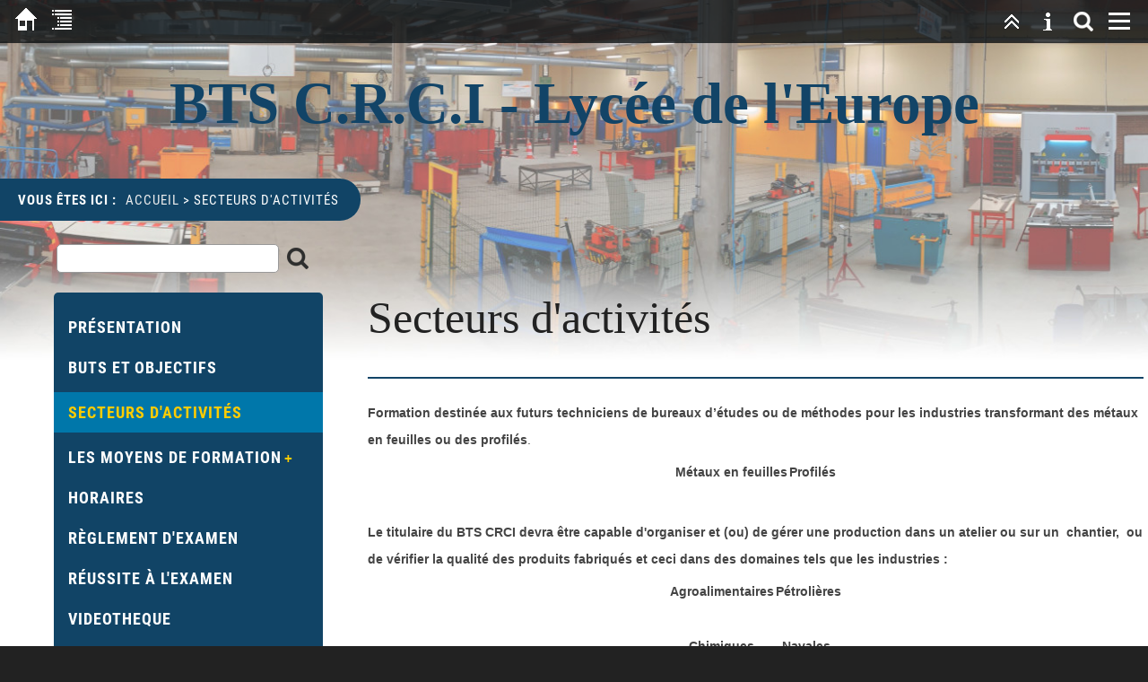

--- FILE ---
content_type: text/html; charset=utf-8
request_url: http://crci.lycee-europe-dunkerque.fr/?Secteurs_d%27activit%C3%A9s
body_size: 3316
content:
<!DOCTYPE html>

<html lang="fr">
<head>
<meta http-equiv="content-type" content="text/html; charset=utf-8">
<title>BTS C.R.C.I - Lycée de l'Europe - Secteurs d'activités</title>
<meta name="robots" content="index, follow">
<meta name="description" content="Site de la section de BTS de Conception et Réalisation en Chaudronnerie Industrielle du lycée de l'Europe de Dunkerque">
<link rel="shortcut icon" type="image/x-icon" href="/favicon.ico">
<meta name="generator" content="CMSimple 4.5.4 2015082201 - www.cmsimple.org">
<link rel="stylesheet" href="./css/core.css" type="text/css">
<link rel="stylesheet" href="./templates/CRCI_01/stylesheet.css" type="text/css">
<link rel="stylesheet" type="text/css" media="screen" href="./plugins/jquery/lib/jquery_ui/css/smoothness/jqueryui.css">
<script type="text/javascript" src="./plugins/jquery/lib/jquery/jquery-1.11.1.min.js"></script>
<link rel="stylesheet" href="./plugins/membersarea/css/stylesheet.css" type="text/css">
<script type="text/javascript" src="./plugins/mailforms/javascript/date_chooser.js"></script>
<link rel="stylesheet" href="./plugins/mailforms/css/stylesheet.css" type="text/css">
<script type="text/javascript" src="./plugins/jquery/lib/jquery_ui/jquery-ui-1.10.4.custom.min.js"></script>
<link rel="stylesheet" href="./plugins/countvisits/css/stylesheet.css" type="text/css">

<script src="./templates/CRCI_01/templatefuncs/scripts/smoothscroll.js"></script>
<meta name="viewport" content="width=device-width, initial-scale=1, user-scalable=1">


</head>





<body class="body"  onload="">
<!-- utf-8 check: äöüß -->
<div id="top"><div id="TOP"></div></div>

<!-- WEBSITE CONTAINER -->

<div class="tplge_websiteContainer">





<!-- FIXED NAVIGATION -->

<nav class="tplge_pageNav">

<a href="./" title="Accueil"><img src="./templates/CRCI_01/images/homelink.gif" class="tplge_homelinkButton" alt="Accueil"></a>
<a href="./?sitemap" title="Plan du site"><img src="./templates/CRCI_01/images/sitemaplink.gif" class="tplge_sitemaplinkButton" alt="Plan du site"></a>

<!-- scroll buttons -->
<script>
document.write ("<img src=\"./templates/CRCI_01/images/menulink.gif\" class=\"tplge_menulinkButton\" title=\"Menu\" alt=\"Menu\" onclick=\"document.getElementById('tplge_olMenu').style.display='block'; document.getElementById('tplge_olBG').style.display='block'; document.getElementById('tplge_olMenuClose').style.display='block';\">");
</script>
<noscript><a href="#tplge_menuAnchor" title="Menu"><img src="./templates/CRCI_01/images/menulink.gif" class="tplge_menulinkButton" alt="Menu"></a></noscript>

<script>
document.write ("<img src=\"./templates/CRCI_01/images/searchlink.png\" class=\"tplge_searchlinkButton\" alt=\"\" title=\"Rechercher\" onclick=\"document.getElementById('tplge_olSearch').style.display='block'; document.getElementById('tplge_olBG').style.display='block'; document.getElementById('tplge_olSearchClose').style.display='block'\">");
</script>
<noscript><a href="#tplge_menuAnchor" title="Rechercher"><img src="./templates/CRCI_01/images/searchlink.png" class="tplge_searchlinkButton" alt="Rechercher"></a></noscript>

<a href="#tplge_newsAnchor" title="News"><img src="./templates/CRCI_01/images/newslink.gif" class="tplge_newslinkButton" alt="News"></a>
<a href="#top" title="top"><img src="./templates/CRCI_01/images/toplink.gif" class="tplge_toplinkButton" alt="top"></a>

</nav>





<!-- HEADER -->

<header>
<div class="tplge_sitename">BTS C.R.C.I - Lycée de l'Europe</div>
</header>

<nav class="tplge_locator">
<span class="tplge_locatortext">Vous êtes ici : </span><span class="cmsimpleLocatorElement"><a href="/?Pr%C3%A9sentation">Accueil</a> &gt; </span>  <span class="cmsimpleLocatorElement">Secteurs d'activités</span> 
</nav>

<div style="clear: both;"></div>

<!-- END HEADER -->





<!-- CONTENTS CONTAINER -->

<div class="tplge_contentsContainer">



<!-- CONTENT -->

	<div class="tplge_content">
	<main class="tplge_content_L2">

<!-- language menu -->


<article>

<h1 style="text-align: left;">Secteurs d'activités</h1>
<hr>
<p><span style="font-family: arial,helvetica,sans-serif; font-size: 14px;"><strong>Formation destinée aux futurs techniciens de bureaux d’études ou de méthodes pour les industries transformant des métaux en feuilles ou des profilés</strong>.</span></p>
<table border="0" align="center">
<tbody>
<tr>
<td style="text-align: center;"><span style="font-family: arial,helvetica,sans-serif; font-size: 14px;"><strong>Métaux en feuilles</strong></span></td>
<td style="text-align: center;"><span style="font-family: arial,helvetica,sans-serif; font-size: 14px;"><strong>Profilés</strong></span></td>
</tr>
<tr>
<td> </td>
<td> </td>
</tr>
</tbody>
</table>
<p><span style="font-family: arial,helvetica,sans-serif; font-size: 14px;"><strong><span style="font-size: 14px;">Le titulaire du BTS CRCI devra être capable d'organiser et (ou) de gérer une production dans un atelier ou sur un  chantier, </span><span style="font-size: 14px;"> ou de vérifier la qualité des produits fabriqués et ceci dans des domaines tels que les industries : </span></strong></span></p>
<table border="0" align="center">
<tbody>
<tr>
<td style="text-align: center;"><strong><span style="font-family: arial,helvetica,sans-serif; font-size: 14px;">Agroalimentaires</span></strong></td>
<td style="text-align: center;"><strong><span style="font-family: arial,helvetica,sans-serif; font-size: 14px;">Pétrolières</span></strong></td>
</tr>
<tr>
<td style="text-align: center;"> </td>
<td style="text-align: center;"> </td>
</tr>
<tr>
<td style="text-align: center;"><strong><span style="font-family: arial,helvetica,sans-serif; font-size: 14px;">Chimiques</span></strong></td>
<td style="text-align: center;"><strong><span style="font-family: arial,helvetica,sans-serif; font-size: 14px;">Navales </span></strong></td>
</tr>
<tr>
<td style="text-align: center;"> </td>
<td style="text-align: center;"> </td>
</tr>
<tr>
<td style="text-align: center;" colspan="2">  </td>
</tr>
<tr>
<td style="text-align: center;" colspan="2"><strong><span style="font-family: arial,helvetica,sans-serif; font-size: 14px;">  <!--EndFragment-->Aéronautiques</span></strong><!--EndFragment--></td>
</tr>
<tr>
<td style="text-align: center;"> </td>
<td style="text-align: center;"> </td>
</tr>
</tbody>
</table>
<p><span style="font-family: arial,helvetica,sans-serif; font-size: 14px;"><strong><span style="font-size: 14px;">Etudes possibles après le BTS CRCI :</span></strong></span></p>
<ul>
<li><span style="font-family: arial,helvetica,sans-serif; font-size: 14px;"><strong><span style="font-size: 14px;">Formations complémentaires (technicien en contrôle en soudage, tuyauterie, ...)</span></strong></span></li>
<li><span style="font-family: arial,helvetica,sans-serif; font-size: 14px;"><strong><span style="font-size: 14px;">Licence professionnelle - Technique Commercialisation Industrielle,</span></strong></span></li>
<li><span style="font-family: arial,helvetica,sans-serif; font-size: 14px;"><strong><span style="font-size: 14px;">Licence professionnelle - Structure Métalliques,</span></strong></span></li>
<li><span style="font-family: arial,helvetica,sans-serif; font-size: 14px;"><strong><span style="font-size: 14px;">Ecoles d'ingénieurs ...<br></span></strong></span></li>
</ul>

</article>

<nav class="tplge_subsibmenus">
</nav>

<!--
<nav class="tplge_prevtopnext">
<a href="/?Buts_et_Objectifs">&laquo; précédent</a>
<a href="#TOP">début</a>
<a href="/?Les_Moyens_de_formation">suivant &raquo;</a>
</nav>
-->

	</main>
	</div>

<!-- END CONTENT --> 



<!-- SIDEBAR NAV-->

	<div class="tplge_sidebarNav">
	<div class="tplge_sidebarNav_L2">

<!-- menu anchor -->
		<div id="tplge_menuAnchor" class="tplge_menuAnchor"></div>

		<div class="tplge_menuArea">

<!-- searchbox -->
<form action="/" method="get">
<div class="tplge_searchboxContainer">
<input type="text" class="tplge_searchboxInput" name="search" size="12">
<input type="hidden" name="function" value="search">
<input type="submit" class="tplge_searchboxSubmit" title="Chercher" value="">
</div>
</form>

<!-- toc -->
			<nav class="tplge_toc">

<ul class="menulevel1">
<li class="Prm25C3m25A9sentation doc"><a href="/?Pr%C3%A9sentation">Présentation</a></li>
<li class="Buts_et_Objectifs doc"><a href="/?Buts_et_Objectifs">Buts et Objectifs</a></li>
<li class="Secteurs_dm2527activitm25C3m25A9s sdoc"><span>Secteurs d'activités</span></li>
<li class="Les_Moyens_de_formation docs"><a href="/?Les_Moyens_de_formation">Les Moyens de formation</a></li>
<li class="Horaires doc"><a href="/?Horaires">Horaires</a></li>
<li class="Rm25C3m25A8glement_dm2527examen doc"><a href="/?R%C3%A8glement_d%27examen">Règlement d'examen</a></li>
<li class="Rm25C3m25A9ussite_m25C3m25A0_lm2527examen doc"><a href="/?R%C3%A9ussite_%C3%A0_l%27examen">Réussite à l'examen</a></li>
<li class="VIDEOTHEQUE doc"><a href="/?VIDEOTHEQUE">VIDEOTHEQUE</a></li>
<li class="APPLICATIONS doc"><a href="/?APPLICATIONS">APPLICATIONS</a></li>
<li class="Espace_m25C3m25A9tudiants docs"><a href="/?Espace_%C3%A9tudiants">Espace étudiants</a></li>
</ul>
			</nav>

			<nav class="tplge_icons">
<a href="./"><img src="./templates/CRCI_01/templatefuncs/icons/homelink.gif" class="tf_homelink_icon" title="Accueil" alt="Accueil"></a>
<a href="./?Secteurs_d%27activit%C3%A9s&amp;print"><img src="./templates/CRCI_01/templatefuncs/icons/printlink.gif" class="tf_printlink_icon" title="Version imprimable" alt="Version imprimable"></a>

<a href="./?&amp;sitemap"><img src="./templates/CRCI_01/templatefuncs/icons/sitemaplink.gif" class="tf_sitemaplink_icon" title="Plan du site" alt="Plan du site"></a>
<div style="clear: both;"></div>
			</nav>

		</div>

	</div>
	</div>

<!-- END SIDEBAR NAV -->



<!-- NEWS AREA -->

	<aside class="tplge_newsArea">
	<div class="tplge_newsArea_L2">

<!-- news anchor -->
<div id="tplge_newsAnchor" class="tplge_newsAnchor"></div>

<div class="tplge_newsBox">
<div class="tplge_newsBox_L2 tplge_newsBox1">
</div>
</div>


<div class="tplge_newsBox">
<div class="tplge_newsBox_L2 tplge_newsBox2">
</div>
</div>



<div class="tplge_newsBox">
<div class="tplge_newsBox_L2 tplge_newsBox3">
</div>
</div>


<div style="clear: both;"></div>

	</div>
	</aside>

<!-- END NEWS AREA -->



</div>

<!-- END CONTENTS CONTAINER -->





<!-- FOOTER -->

<footer class="tplge_footer">

<p>
<span>Powered by <a href="http://www.cmsimple.org/">CMSimple</a>   </span>
<span>Template: <a href="http://www.ge-webdesign.de/">ge-webdesign.de</a>   </span>
<span><a href="/?Secteurs_d%27activit%C3%A9s&amp;login">.     .</a>   </span>
</p>
<div style="clear: both;"></div>

</footer>

<!-- END FOOTER -->





<!-- OVERLAYS -->

<!-- background -->
<div id="tplge_olBG" class="tplge_olBG" onclick="document.getElementById('tplge_olMenu').style.display='none'; document.getElementById('tplge_olSearch').style.display='none'; document.getElementById('tplge_olBG').style.display='none'; document.getElementById('tplge_olMenuClose').style.display='none'; document.getElementById('tplge_olSearchClose').style.display='none'"></div>

<!-- Menu -->
<div id="tplge_olMenu" class="tplge_olMenu">
<div class="tplge_olMenu_L2">

<!-- toc -->
	<div class="tplge_olMenuToc">

<ul class="menulevel1">
<li class="Prm25C3m25A9sentation doc"><a href="/?Pr%C3%A9sentation">Présentation</a></li>
<li class="Buts_et_Objectifs doc"><a href="/?Buts_et_Objectifs">Buts et Objectifs</a></li>
<li class="Secteurs_dm2527activitm25C3m25A9s sdoc"><span>Secteurs d'activités</span></li>
<li class="Les_Moyens_de_formation docs"><a href="/?Les_Moyens_de_formation">Les Moyens de formation</a></li>
<li class="Horaires doc"><a href="/?Horaires">Horaires</a></li>
<li class="Rm25C3m25A8glement_dm2527examen doc"><a href="/?R%C3%A8glement_d%27examen">Règlement d'examen</a></li>
<li class="Rm25C3m25A9ussite_m25C3m25A0_lm2527examen doc"><a href="/?R%C3%A9ussite_%C3%A0_l%27examen">Réussite à l'examen</a></li>
<li class="VIDEOTHEQUE doc"><a href="/?VIDEOTHEQUE">VIDEOTHEQUE</a></li>
<li class="APPLICATIONS doc"><a href="/?APPLICATIONS">APPLICATIONS</a></li>
<li class="Espace_m25C3m25A9tudiants docs"><a href="/?Espace_%C3%A9tudiants">Espace étudiants</a></li>
</ul>
	</div>
</div>
</div>

<button id="tplge_olMenuClose" class="tplge_olMenuClose" onclick="document.getElementById('tplge_olMenu').style.display='none'; document.getElementById('tplge_olBG').style.display='none'; document.getElementById('tplge_olMenuClose').style.display='none'">X</button>


<!-- search -->
<div id="tplge_olSearch" class="tplge_olSearch">
<div class="tplge_olSearch_L2">

<!-- searchbox -->
	<div class="tplge_olSearchbox">
<form action="/" method="get">
<div class="tplge_searchboxContainer">
<input type="text" class="tplge_searchboxInput" name="search" size="12">
<input type="hidden" name="function" value="search">
<input type="submit" class="tplge_searchboxSubmit" title="Chercher" value="">
</div>
</form>
 
	</div>
</div>
</div>

<button id="tplge_olSearchClose" class="tplge_olSearchClose" onclick="document.getElementById('tplge_olSearch').style.display='none'; document.getElementById('tplge_olBG').style.display='none'; document.getElementById('tplge_olSearchClose').style.display='none'">X</button>

<!-- END OVERLAYS -->





</div>

<!-- END WEBSITE CONTAINER -->





<!-- scroll to top button -->

<div id="tplge_scrolltoTopButton" class="tplge_scrolltoTopButton"><a href="#top"><img src="./templates/CRCI_01/images/scrolltotop.gif" class="tplge_scrolltoTopButton" title="top" alt="nach oben"></a></div>
<script>
window.onscroll = function() {
    tplge_scrolltoTopButton.style.opacity = ((window.pageYOffset || document.documentElement.scrollTop) > 120) ? '1' : '0';
};
tplge_scrolltoTopButton.style.opacity = '0';
tplge_scrolltoTopButton.style.transition = 'opacity 1s';
</script>

</body>
</html>

--- FILE ---
content_type: text/css
request_url: http://crci.lycee-europe-dunkerque.fr/css/core.css
body_size: 4262
content:
/* ADMINMENU */

#adminmenu {
    width: 100%;
	min-width: 760px;
    background-color: #2e3436;
    font-size: 14px;
    padding: 0;
    margin: 0;
    overflow: visible;
    border-bottom: 1px solid #aaa;
    color: #d3d7cf;
}

#adminmenu ul {
    height: 36px;
	list-style-type: none !important;
    list-style-image: none;
    font-family: arial, sans-serif;
    font-style: normal;
    margin: 0;
    padding: 0;
    background-color: #2e3436;
}

#adminmenu li {
    list-style-type: none !important;
    float: left;
    position: relative;
    width: 125px;
    background-color: #2e3436;
	text-align: center;
    color: #d3d7cf;
    padding: 8px 0 0 0;
	margin: 0;
}

#adminmenu li a:hover, #adminmenu li:hover {
    background-color: #3f4446;
}

#adminmenu  a, #adminmenu a:visited {
    display: block;
    color: #d3d7cf;
    height: 26px;
    padding: 2px 6px 0px 6px;
    text-decoration: none;
    font-style: normal;
}

#adminmenu ul ul {
    list-style-type: none !important;
    height: 0;
    left: 0;
    position: absolute;
    top: 36px; 
    margin: 0;
    z-index: 9999;
    visibility: hidden;
}

#adminmenu ul ul li {
    background: #4f5456;
    height: 26px;
	padding: 3px 0 0 0;
    margin: 0;
}

#adminmenu ul ul li a {
    height: 16px;
	padding: 3px 0 0 0;
	margin: 0;
}

#adminmenu ul ul li:hover {
    height: 26px;
	padding: 3px 0 0 0;
    background: #c50;
}

#adminmenu ul ul li a:hover {
    background: #c50;
	height: 20px;
	padding: 3px 0 0 0;
	margin: 0;
}

#adminmenu ul ul ul {
    left: 100%;
    top: 0px; 
    visibility: hidden;
	padding: 0;
    margin: 0;
}

#adminmenu ul ul ul li {
    background: #c50;
    height: 26px;
	padding: 3px 0 0 0;
	margin: 0;
}

#adminmenu ul ul ul li a {
    height: 26px;
	padding: 3px 0 0 0;
	margin: 0;
}

#adminmenu ul ul ul li:hover {
    background: #e70;
    height: 26px;
	padding: 3px 0 0 0;
	margin: 0;
}

#adminmenu ul ul ul li a:hover {
    background: #e70;
    height: 20px;
	padding: 3px 0 0 0;
	margin: 0;
}

#adminmenu li:hover > ul {
    visibility: visible;
}

div#admin-content-container{
 /*   padding-top: 4ex; */
}

#admin_menu {
float: left;
}

#adminmenu_logout {
width: 98px; 
float: left;
}

#admin_menu_logout {
text-align: center;
}

/* END ADMINMENU */


/* CMSIMPLE PRINT */

.cmsimplecore_printinfo {background: #fff; font-family: courier new, monospace; font-size: 14px; color: #000; border-bottom: 1px solid #222; margin-bottom: 16px;}

.cmsimplecore_print a:link {color: #368; text-decoration: none; font-style: normal;}
.cmsimplecore_print a:visited {color: #368; text-decoration: none; font-style: normal;}
.cmsimplecore_print a:hover {color: #c60; text-decoration: none;}
.cmsimplecore_print a:active {color: #c60; text-decoration: none;}
.cmsimplecore_print a:focus {color: #c60; text-decoration: none;}

/* END CMSIMPLE PRINT */


.cmsimpleLocatorElement {
white-space: nowrap;
}


/* PLUGINMANAGER */

div#cmsimple_pm {
font-family: arial, sans-serif;
font-size: 15px;
color: #333;
border: 0;
padding: 12px 0;
margin: 0;
}

div#cmsimple_pm table {
width: 100%;
max-width: 700px;
border-collapse: collapse;
padding: 0;
margin: 0;
}

div#cmsimple_pm tr:hover {
background: #d0d0c6;
}

div#cmsimple_pm label:hover {
color: #c60;
text-decoration: underline;
}

div#cmsimple_pm th {
border-bottom: 1px dotted #666;
padding: 5px 8px 8px 0;
vertical-align: top;
}

div#cmsimple_pm td {
border-bottom: 1px dotted #666;
padding: 5px 8px 5px 0;
vertical-align: top;
}

div#cmsimple_pm a:link {color: #369; text-decoration: none;}
div#cmsimple_pm a:visited {color: #369; text-decoration: none;}
div#cmsimple_pm a:hover {color: #c60; text-decoration: underline;}
div#cmsimple_pm a:active {color: #c60; text-decoration: underline;}
div#cmsimple_pm a:focus {color: #c60; text-decoration: underline;}

/* END PLUGINMANAGER */


/* SYSINFO */

table.sysinfo {border-top: 1px dotted #666; border-collapse: collapse;}
table.sysinfo td {vertical-align: top; border-bottom: 1px dotted #666; padding: 5px 24px 5px 0;}
table.sysinfo tr:hover {background: #d0d0c6;}

#update_message {float: left; background: #fff; color: #444; font-family: arial, sans-serif; font-size: 14px; border: 2px solid #acaca3; padding: 5px 9px; margin: 9px 0 0 0;}

#update_message a:link {color: #369; text-decoration: none;}
#update_message a:visited {color: #369; text-decoration: none;}
#update_message a:hover {color: #c60; text-decoration: underline;}
#update_message a:active {color: #c60; text-decoration: underline;}
#update_message a:focus {color: #c60; text-decoration: underline;}

/* END SYSINFO */


/* META_TAGS */

#meta_tags hr {
	margin:6px 0;
	visibility:hidden;
}

/* END META_TAGS */

/* PAGE_PARAMS */

#page_params hr {
	margin:8px 0;
}

/* END PAGE_PARAMS */

/* PAGEMANAGER */

/*
 * Treeview
 */

#pagemanager {
    background: #fff;
	color: #333;
    border: 1px solid #999;
    padding: 16px;
    margin: 1px 0;
    /* the following lines enable a scrollable treeview; adjust the height to your needs */
    height: 400px;
    overflow: scroll !important;
}

#pagemanager ul {
    padding: 0;
    margin: 0;
    background: none;
}

#pagemanager ul ul {
    padding: 0;
    margin: 0;
    background: none;
}

#pagemanager ul ul ul {
    padding: 0;
    margin: 6px 0;
    background: none;
}


/*
 * <h1>
 */

#pagemanager ul li {
    background: none;
    font-family: arial, sans-serif;
    font-weight: 700;
	font-size: 15px;
    border: 0px solid #aaa;
    padding: 0px;
    margin: 6px 0px 3px 0;
    list-style-image: none;
    width: 230px;
}



/*
 * <h2>
 */
 
#pagemanager ul ul li {
    background: none;
	font-size: 15px;
    font-weight: 400;
    border: 0px solid #999;
    padding: 0px;
    margin: 6px 0px 3px 19px;
}


/*
 * <h3>
 */
 
#pagemanager ul ul ul li {
    background: none;
	font-size: 14px;
    border: 0px solid #666;
    padding: 0px;
    margin: 1px 0px 1px 19px;
}

#pagemanager ul ul ul li a {
    color: #444;
}



/*
 * Toolbar
 */

div#pagemanager-toolbar {
    margin: 1px 0;
    border: 1px solid #999;
    background-color: #eee;
    padding: 0 8px;
    font-size: 14px;
}

div#pagemanager-toolbar a:focus {
    background: none;
}


/*
 * horizontal toolbar
 */
 
/* for floating horizontal toolbar: uncomment the following */
/*
div#pagemanager-toolbar.horizontal {
    position: fixed;
    top: 150px;
    z-index: 1000;
}
*/

div#pagemanager-toolbar.horizontal img {
    margin: 8px 0;
}

div#pagemanager-toolbar.horizontal img.tool {
    margin: 6px 2px;
}

div#pagemanager-toolbar.horizontal img.separator {
    margin: 0 0 5px 0;
}

/*
 * vertical toolbar
 *
 * The style should be adjusted to your needs.
 * Change top and left accordingly.
 */
 
div#pagemanager-toolbar.vertical {
    width: 25px;
    text-align: center;
    position: fixed;
    margin: 0 auto;
    padding: 0 2px;
    z-index: 1000;
}

/* You might adjust the left or right margin of the treeview */
/*
#pagemanager {
    margin-left: 32px;
}
*/
/* and for a lefthand toolbar the margin of the submit button */
/*
#pagemanager-submit {
    margin-left: 32px !important;
}
*/
/* and for a righthand toolbar the position of the tooltips */
/*
div#pagemanager-toolbar.vertical a.pl_tooltip:hover span {
    left: -320px;
}
*/

div#pagemanager-toolbar.vertical img {
    margin: 0 8px;
}

div#pagemanager-toolbar.vertical img.tool {
    margin: 6px 2px;
}

div#pagemanager-toolbar.vertical img.separator {
    margin: 0 2px;
}


/*
 * Context menu
 */

/* To have enough space for the whole context menu, if the template has a small footer */
div#pagemanager-footer {
    height: 150px;
}

div#vakata-contextmenu {
    width: 400px; 
    text-align: left; 
    padding: 9px 0;
    font-family: arial; 
    font-size: 14px;
    /* the following line will open the context menu further to the right */
    /* margin-left: 100px; */
}

div#vakata-contextmenu.jstree-cmsimple-context li.vakata-separator,
div#vakata-contextmenu.jstree-classic-context li.vakata-separator,
div#vakata-contextmenu.jstree-default-context li.vakata-separator,
div#vakata-contextmenu.jstree-apple-context li.vakata-separator {
    margin: 5px 0;
}

div#vakata-contextmenu ul {
    width: 100%;
}

div#vakata-contextmenu li ins {
    margin: 0 10px 0 6px;
}

/* END PAGEMANAGER */


/* FILEBROWSER */

#CMSimpleFileBrowser, #CMSimpleFileBrowserMenu {
background: #fff;
color: #333;
line-height: 1.6em;
border: 1px solid #999999;
margin: 6px 0;
overflow: auto;
padding: 8px 16px 20px 16px;
font-family: arial, sans-serif;
font-size: 14px;
}

#CMSimpleFileBrowserMenu {
font-weight: 700;
}


/* FILEBROWSER MENU */

#CMSimpleFileBrowser {
font-family: arial, sans-serif;
font-size: 14px;
}

#CMSimpleFileBrowser  fieldset, #CMSimpleFileBrowserMenu  fieldset {
margin: 5px;
display:none;
}


/* filebrowser lists */

.xhfbform legend a {color: #c00!important;}

span.xhfb_files {
font-weight: 700;
color: #900;
}

p.xhfb_files {
font-weight: 700;
padding: 0;
}

#CMSimpleFileBrowser ul li.folder input, #CMSimpleFileBrowser li.odd input, #CMSimpleFileBrowser li.even input {
background: transparent!important;
border: 0!important;
}

#CMSimpleFileBrowser .submit {
width: 10em;
}

#CMSimpleFileBrowser ul, #CMSimpleFileBrowserMenu ul {
list-style-image: none;
list-style-position:inside;
padding: 0;
margin: auto;
}

#CMSimpleFileBrowser ul.unseen, #CMSimpleFileBrowserMenu ul.unseen{
display: none;
}

#CMSimpleFileBrowser li.openFolder, #CMSimpleFileBrowserMenu li.openFolder {
list-style-image:url(icons/folder-open.png);
padding: 2px 0 0 5px;
margin: 0 0 0 0;
line-height: 18px;
font-size: 14px; 
font-weight: 700;
}

#CMSimpleFileBrowser li.folder, #CMSimpleFileBrowserMenu li.folder{
list-style-image:url(icons/folder.png);
padding: 2px 0 0 5px;
margin: 0 0 0 0;
line-height: 18px;
font-size: 13px; 
font-weight: 400;
}

#CMSimpleFileBrowser li.openFolder ul, #CMSimpleFileBrowserMenu li.openFolder ul {margin-left: 20px;}


/* filebrowser folders */

#CMSimpleFileBrowser #folders {
float: left;
overflow: auto;
}

#CMSimpleFileBrowser div#subfolders {
padding: 0 0 10px 0;
}

#CMSimpleFileBrowser div#subfolders li {
font-size: 13px;
font-weight: 700;
}


/* filebrowser files */

#CMSimpleFileBrowser a:link {color: #257; text-decoration: none; font-style: normal;}
#CMSimpleFileBrowser a:visited {color: #257; text-decoration: none; font-style: normal;}
#CMSimpleFileBrowser a:hover {color: #c60; text-decoration: none;}
#CMSimpleFileBrowser a:active {color: #c60; text-decoration: none;}
#CMSimpleFileBrowser a:focus {color: #c60; text-decoration: none;}

#CMSimpleFileBrowser li.openFolder a:link {color: #920; text-decoration: none; font-style: normal;}
#CMSimpleFileBrowser li.openFolder a:visited {color: #920; text-decoration: none; font-style: normal;}
#CMSimpleFileBrowser li.openFolder a:hover {color: #c60; text-decoration: none;}
#CMSimpleFileBrowser li.openFolder a:active {color: #c60; text-decoration: none;}
#CMSimpleFileBrowser li.openFolder a:focus {color: #c60; text-decoration: none;}

#CMSimpleFileBrowser li.folder a:link {color: #257; text-decoration: none; font-style: normal;}
#CMSimpleFileBrowser li.folder a:visited {color: #257; text-decoration: none; font-style: normal;}
#CMSimpleFileBrowser li.folder a:hover {color: #c60; text-decoration: none;}
#CMSimpleFileBrowser li.folder a:active {color: #c60; text-decoration: none;}
#CMSimpleFileBrowser li.folder a:focus {color: #c60; text-decoration: none;}

#CMSimpleFileBrowserMenu a:link {color: #257; text-decoration: none; font-style: normal;}
#CMSimpleFileBrowserMenu a:visited {color: #257; text-decoration: none; font-style: normal;}
#CMSimpleFileBrowserMenu a:hover {color: #c60; text-decoration: none;}
#CMSimpleFileBrowserMenu a:active {color: #c60; text-decoration: none;}
#CMSimpleFileBrowserMenu a:focus {color: #c60; text-decoration: none;}


/* files - for new filebrowser 2013-11 */

#CMSimpleFileBrowser div#files {}

#CMSimpleFileBrowser div#files ul {
list-style-type: none;
margin: 0;
padding: 0;
}

#CMSimpleFileBrowser div#files li {
list-style-type: none;
min-width: 126px;
text-align: left;
background: #e6e9ec;
float: left;
font-size: 13px;
border: 1px solid #c0c3c6;
overflow: hidden;
margin: 0;
padding: 0;
}

#CMSimpleFileBrowser #files li:hover {
background: #d6d9dc!important;
}

a.xhfbfile span, #CMSimpleFileBrowser #files ul li a.xhfbfile span {
display: block;
text-align: center;
float: right;
border: 0;
padding: 0;
margin: 0;
}

#files a span {
display: block;
float: left!important;
clear: both!important;
overflow: hidden;
padding: 0!important;
margin: 6px auto 0 auto!important;
}

li.fb_file {
float:left!important;
width: 350px!important;
height: 20px;
background: none!important;
text-align: left;
font-size: 14px!important;
border: 0!important; 
border-bottom: 2px solid #d6d9dc!important;
padding: 8px 6px 5px 6px!important;
}

li.fb_file:hover {
background: #d6d9dc!important;
overflow: visible!important;
}

li.fb_file img {
clear: both;
float: right;
max-width: 200px;
border: 1px solid #666;
margin: 3px 0!important;
}

.fb_filedata {
font-size: 12px;
}

span.filebrowser_image {
width: 100%;
display: block!important;
text-align: center!important;
}

span.filebrowser_image img {
border: 1px solid #666;
margin: 0 auto;
}

div.fb_dummy {
background: #b0b9bc; 
float: left; 
width: 92%; 
font-family: courier new, monospace!important;
text-align: center; 
font-size: 20px!important; 
font-weight: 700!important; 
padding: 0!important; 
margin: 6px 0 0 0!important; 
border: 1px solid #b0b9bc;
}


/* END FILEBROWSER */


/* PLUGINLOADER */

div.pluginerror {
	font-family: arial, sans-serif;
	font-size: 14px;
	text-align: center;
	border: 3px solid #000;
	background-color: #fc0;
	color: #000;
	padding: 4px 6px;
	margin: 6px 0 0 0;
}

textarea.plugininput {
	width: 96%;
	height: 18px;
	font-family: arial, sans-serif;
	font-size: 14px;
	background: #fff;
	color: #555;
	border: 1px solid #ccc;
	padding: 4px;
}

textarea.plugininputmax {
	width: 96%;
	height: 82px;
	font-family: arial, sans-serif;
	font-size: 14px;
	background: #fff;
	color: #555;
	border: 1px solid #ccc;
	padding: 4px;
}

textarea.plugintextarea {
	width: 96%;
	height: 410px;
	background: #fff;
	font-family: 'courier new', serif;
	font-size: 14px;
	color: #333;
	padding: 10px;
	margin: 0;
}

div.pluginedit,div.plugintext {
	border: 0px solid #828177;
	padding: 4px 0;
}

form.plugineditform {
	
}

div.plugineditcaption {
	font-family: arial, sans-serif;
	font-size: 15px;
	font-weight: bold;
	padding: 6px 0;
}

table.pluginedittable {
	width: 100%;
	border: 0;
}

table.pluginedittable td {
	border: 0px solid #828177;
	padding: 4px 4px 4px 4px;
	vertical-align: top;
	font-size: 14px;
	font-family: arial, sans-serif;
}

.pluginedittable td.plugincfcap,pluginedittable td.plugincfhint {
	font-size: 15px;
	border-top: 1px solid #ccc;
	padding-top: 6px;
}

.pluginedittable td.plugincfcap {
	font-weight: bold;
}

table.pluginedittable td.plugincf {

}

td.plugincf {
width: 250px;
}


/**
 * Tooltips, if hint-texts are used within a plugin 
 * e.g.: $plugin_tx['PluginName']['cf_var_name']='hint';
 * Will display a span, when hovering var_name.
 */
.pl_tooltip {
font-family: arial, sans-serif;
font-size: 14px;
}
 
a.pl_tooltip,
a.pl_tooltip:link,
a.pl_tooltip:visited,
a.pl_tooltip:active {
	position: relative;
	text-decoration: none;
	font-weight: normal;
	border: 0;
}

a.pl_tooltip:hover {
/* IE needs some change for the a:hover	to handle the a:hover span */
background-color: transparent;
}

a.pl_tooltip span {
	display: none;
}

a.pl_tooltip span p {
    width: auto !important;
}

a.pl_tooltip:hover span {
	display: block;
	position: absolute;
	top: 15px;
	left: 15px;
	width: 360px;
	z-index: 10;
	border: 1px dotted;
	padding: 2px 10px 2px 10px;
	background: #EEEEEE;
	color: #333;
	text-align: left;
}
a.pl_tooltip img {
	border: 0;
}

img.helpicon {background: none;}

/* END PLUGINLOADER */

input.cmsimplecore_settings {
width: 96%;
font-size: 14px;
color: #333;
padding: 2px 3px;
margin: 3px 0;
border: 1px solid #ccc;
background: #fff;
}

textarea.cmsimplecore_settings {
width: 96%;
height: 96px;
font-size: 14px;
color: #333;
padding: 2px 3px;
margin: 3px 0;
border: 1px solid #ccc;
background: #fff;
}

textarea.cmsimplecore_settings_short {
height: 56px;
}

/* PLUGIN MEN� */

table.edit {
background: #333!important;
color: #999!important; 
font-size: 14px!important; 
line-height: 1.2em!important; 
border: 2px solid #999!important; 
margin: 1px 0!important; 
border-collapse: collapse!important;
}

table.edit td {
color: #999!important;
text-align: center!important; 
border: 1px solid #999!important; 
padding: 9px 6px!important;
border-collapse: collapse!important;
}

table.edit td a:link {color: #ccc!important; text-decoration: none;}
table.edit td a:visited {color: #ccc!important; text-decoration: none;}
table.edit td a:hover {color: #f90!important; text-decoration: underline;}
table.edit td a:active {color: #fff!important; text-decoration: underline;}
table.edit td a:focus {color: #fff!important; text-decoration: underline;}

.cmsimplecore_version {
font-family: arial, sans-serif; 
font-size: 14px; 
padding: 0 2px;
}

/* Info and Help link, Notices and Warnings */

.cmsimplecore_debug {
height: 18px;
background: #900; 
font-family: arial, sans-serif; 
font-size: 14px; 
line-height: 14px;
color: #fff; 
text-align: center; 
border: 0px solid #000; 
padding: 2px 6px; 
margin: auto;
}

.cmsimplecore_warning {
background: #fc0; 
font-family: arial, sans-serif; 
font-size: 14px; 
color: #000; 
border: 3px solid #000; 
padding: 4px 6px; 
margin: 4px 0;
}

/* LINKFORMATIERUNG / LINKS for warnings */


.cmsimplecore_warning a:link {
font-family: arial, sans-serif !important; 
font-size: 14px !important; 
color: #36a !important; 
text-decoration: none !important; 
font-style: normal !important;
}

.cmsimplecore_warning a:visited {
font-family: arial, sans-serif !important; 
font-size: 14px !important; 
color: #36a !important; 
text-decoration: none !important; 
font-style: normal !important;
}

.cmsimplecore_warning a:hover {
font-family: arial, sans-serif !important; 
font-size: 14px; color: #fff !important; 
text-decoration: none !important; 
background-color: #359 !important; 
font-style: normal !important;
}

.cmsimplecore_warning a:active {
font-family: arial, sans-serif !important; 
font-size: 14px !important; 
color: #fff !important; 
text-decoration: none !important; 
background-color: #666 !important; 
font-style: normal !important;
}

.cmsimplecore_warning a:focus {
font-family: arial, sans-serif !important; 
font-size: 14px !important; 
color: #fff !important; 
text-decoration: none !important; 
background-color: #666 !important; 
font-style: normal !important;
}


/* file edit textareas */

textarea.cmsimplecore_file_edit {
width: 96%; 
height: 410px; 
background: #fff;
color: #333;
font-family: 'courier new', monospace;
font-size: 14px;
padding: 10px;
margin: 0;
}


/* MAILFORM */

#cmsimple_mailform div {
width: 250px; 
margin: 0 0 8px 0;
}

#cmsimple_mailform input.text {
width: 90%; 
}

span.captcha_code {
display: block; 
float:left; 
color: #fff; 
text-decoration: none; 
background-color: #000; 
padding: 1px 5px 2px 5px; 
margin: 0 4px;
}

.text, .captchainput {
font-family: arial, sans-serif;
font-size: 14px;
color: #444;
padding: 2px 4px;
margin: 0 0 2px 0;
}

.captchainput  {
float: left;
width:6ex;
border: 1px solid #666;
margin: 0 0 10px 0;
}


/* the rest */

textarea.cmsimple-editor {
background: #fff;
color: #333;
font-family: courier new, monospace!important;
font-size: 15px;
}

.cmsimplecore_center {
text-align: center;
}

.flag {border: 0;}

span.highlight_search {
background: #fd0;
color: #000;
}

.cmsimplecore_maintenance {
background: #fff;
color: #333;
text-align: center;
font-family: arial, sans-serif;
border: 3px solid #c60;
padding: 10px 30px;
}


/* LINKFORMATIERUNG / LINKS for backend */

/*
.edit a:link, #cmsimplecore_pluginselect a:link {
font-family: arial, sans-serif !important; 
font-size: 14px !important; 
color: #36a !important; 
text-decoration: none !important; 
font-style: normal !important;
}

.edit a:visited, #cmsimplecore_pluginselect a:visited {
font-family: arial, sans-serif !important; 
font-size: 14px !important; 
color: #36a !important; 
text-decoration: none !important; 
font-style: normal !important;
}

.edit a:hover, #cmsimplecore_pluginselect a:hover {
font-family: arial, sans-serif !important; 
font-size: 14px; color: #fff !important; 
text-decoration: none !important; 
background-color: #666 !important; 
font-style: normal !important;
}

.edit a:active, #cmsimplecore_pluginselect a:active {
font-family: arial, sans-serif !important; 
font-size: 14px !important; 
color: #fff !important; 
text-decoration: none !important; 
background-color: #666 !important; 
font-style: normal !important;
}

.edit a:focus, #cmsimplecore_pluginselect a:focus {
font-family: arial, sans-serif !important; 
font-size: 14px !important; 
color: #fff !important; 
text-decoration: none !important; 
background-color: #666 !important; 
font-style: normal !important;
}
 */
 
#cmsimple_legal_notice {
background: #666; 
color: #aaa; 
font-family: arial, sans-serif; 
font-size: 12px; 
text-align: right; 
padding: 2px 10px; 
margin: 60px 0 0 0;
}

#cmsimple_legal_notice a:link {color: #ccc;}
#cmsimple_legal_notice a:visited {color: #ccc;}
#cmsimple_legal_notice a:hover {color: #f90;}


--- FILE ---
content_type: text/css
request_url: http://crci.lycee-europe-dunkerque.fr/templates/CRCI_01/stylesheet.css
body_size: 5560
content:
@font-face {font-family: RobotoCondensed; font-style: normal; font-weight: 900; src:url("fonts/RobotoCondensed-Bold.ttf") format("truetype");}
@font-face {font-family: RobotoCondensed; font-style: normal; font-weight: 700; src:url("fonts/RobotoCondensed-Regular.ttf") format("truetype");}
@font-face {font-family: RobotoCondensed; font-style: normal; font-weight: 400; src:url("fonts/RobotoCondensed-Light.ttf") format("truetype");}



/* RESET BROWSERSTYLE */
body,h1,h2,h3,h4,h5,h6,p,ul,ol,li,hr,blockquote {padding: 0; margin: 0;}

/* GLOBAL */
h1, h2, h3, h4, h5, h6 {font-family: times new roman, georgia, serif; color: #222;/*letter-spacing: 0.1em; text-transform: uppercase;*/}
h1 {font-size: 50px; line-height: 1.2em; font-weight: 100; padding: 1.2em 0 0.4em 0; margin: 0;}
h2 {font-size: 32px; line-height: 1.2em; font-weight: 100; padding: 1.2em 0 0.4em 0; margin: 0;}
h3 {font-size: 28px; line-height: 1.2em; font-weight: 100; padding: 1.2em 0 0.4em 0; margin: 0;}
h4 {font-size: 24px; line-height: 1.2em; font-weight: 100; padding: 1.2em 0 0.4em 0; margin: 0;}
h5 {font-size: 22px; line-height: 1.2em; font-weight: 100; padding: 1.2em 0 0.4em 0; margin: 0;}
h6 {font-size: 20px; line-height: 1.2em; font-weight: 100; padding: 1.2em 0 0.4em 0; margin: 0;}
p {padding: 6px 0;}
ol {margin: 6px 0 6px 20px;}
ol li {line-height: 1.3em; border: 0; padding: 3px 0; margin: 2px 0;}
ul {list-style: disc; margin: 6px 0 6px 20px;}
ul li {line-height: 1.3em; border: 0; padding: 3px 0; margin: 2px 0;}
hr {height: 2px; clear: both; color: #124467; background-color: #124467; border: 0; margin: 16px 0;}
blockquote {background: #eee; color: #444; border-left: 3px solid #aaa; padding: 6px 20px; margin: 10px 0;}
img {box-sizing: border-box; max-width: 100%; height: auto;}





/* 
##############################
 C O N T E N T  C L A S S E S 
##############################
*/

img.tplge_left {display: block; float: left; max-width: 44%; border: 0; margin: 0 20px 16px 0;}
img.tplge_right {display: block; float: right; max-width: 44%; border: 0; margin: 0 0 16px 20px;}
img.tplge_centered {display: block; border: 0; margin: 24px auto;}
img.tplge_left_noborder {display: block; float: left; max-width: 44%; border: 0; margin: 0 20px 16px 0;}
img.tplge_right_noborder {display: block; float: right; max-width: 44%; border: 0; margin: 0 0 16px 20px;}
img.tplge_centered_noborder {display: block; border: 0; margin: 24px auto;}
img.tplge_left_border {display: block; background: #fff; float: left; max-width: 44%; border: 1px solid #aaa; padding: 6px; margin: 0 20px 16px 0;}
img.tplge_right_border {display: block; background: #fff; float: right; max-width: 44%; border: 1px solid #aaa; padding: 6px; margin: 0 0 16px 20px;}
img.tplge_centered_border {display: block; background: #fff; border: 1px solid #aaa; padding: 6px; margin: 24px auto;}
img.tplge_border {background: #fff; border: 1px solid #aaa; padding: 6px;}

.tplge_clearLeft {clear: left;}
.tplge_clearRight {clear: right;}
.tplge_clearBoth {clear: both;}

/* Contentboxen */
div.tplge_contentboxleft {width: 47%; min-height: 80px; float: left; box-sizing: border-box; background: #ddd; font-size: 17px; line-height: 1.3em; border-radius: 3px; padding: 12px 2%; margin: 12px 3% 24px 0;}
div.tplge_contentboxright {width: 47%; min-height: 80px; float: right; box-sizing: border-box; background: #ddd; font-size: 17px; line-height: 1.3em; border-radius: 3px; padding: 12px 2%; margin: 12px 0 24px 3%;}
div.tplge_contentboxfullsize {clear: both; width: 100%; min-height: 80px; box-sizing: border-box; background: #ddd; font-size: 17px; line-height: 1.3em; border-radius: 3px; padding: 12px 2%; margin: 12px 0 24px 0;}
.tplge_headlineContentBox {font-size: 20px; padding: 2px 0 6px 0; margin: 0;}
.tplge_contentboxesClear {clear: both; height: 1px; overflow: hidden;}

.tplge_code {clear: both; background: #eeeee6; color: #222; font-family: 'courier new', monospace; font-size: 15px; border: 1px solid #aaa; padding: 10px 16px; margin: 10px 0; overflow: scroll;}
.tplge_box01 {clear: both; background: #fff; color: #444; border: 1px solid #a0a6a9; border-radius: 5px; padding: 16px 25px; margin: 10px 0;}
.tplge_legal {padding: 6px 0;}

/* TinyMCE image descriptions */
figure.image {display: table; background: #333; border: 0px solid #999; border-radius: 0; padding: 0; margin: 10px auto 20px auto;}
figure.align-left {max-width: 40%; float: left; margin: 10px 20px 20px 0;}
figure.align-right {max-width: 40%; float: right; margin: 10px 0 20px 20px;}
figure.align-center {float: none; margin: 20px auto;}
figure.image img {display: block; padding: 0; margin: 0 auto;}
figure.image figcaption {background: #ddd; color: #222; text-align: center; font-size: 14px; line-height: 1.2em; padding: 9px 12px;}

/* table basic design */
table {border-collapse: collapse; font-family: RobotoCondensed, arial, sans-serif; font-size: 18px;}
td {min-width: 20px!important;}

/* table design grey */
table.grey {width: 100%; height: auto; background: #fff; border: 0; margin: 2px 0 16px 0; border-collapse: separate;}
table.grey td {width: auto; height: auto; vertical-align: top; background: #ddd; color: #333; line-height: 1.2em; border: 0!important; padding: 8px 12px;}
table.grey td p {margin: 6px 0;} 

/* table design white */
table.white {width: 100%; height: auto; background: #fff; border: 0; border-collapse: collapse; margin: 2px 0 16px 0;}
table.white td {width: auto; height: auto; vertical-align: top; background: #fff; color: #333; line-height: 1.2em; border: 1px solid #aaa!important; padding: 8px 10px;}
table.white td p {margin: 6px 0;} 

/* unsichtbare Tabelle linksbündig / unvisible table align left */
table.transparent {width: 100%; height: auto; border: 0; border-collapse: collapse; margin: 2px 0 16px 0;}
table.transparent td {width: auto; height: auto; vertical-align: top; line-height: 1.2em; border: 0px solid!important; padding: 8px 24px 8px 0;}
table.transparent td p {margin: 6px 0;}





/* 
##############################
      B E R E I C H E
############################## 
*/

/* FIXED NAVIGATION */

.tplge_pageNav {position: fixed; top: 0; box-sizing: border-box; width: 2250px; max-width: 100%; min-width: 300px; height: 48px; background: #000609bb; color: #fff; font-size: 17px; padding: 0; margin: 0 auto; z-index: 998; overflow: hidden; opacity: 1;}

/* buttons */
img.tplge_homelinkButton {float: left; margin-left: 9px;}
img.tplge_sitemaplinkButton {float: left;}
img.tplge_menulinkButton {float: right; margin-right: 12px;}
img.tplge_searchlinkButton {float: right;}
img.tplge_newslinkButton {float: right;}
img.tplge_toplinkButton {float: right;}
img.tplge_scrolltoTopButton {background: #000; position: fixed; bottom: 60px; right: 0; display: block; border: 0px solid #999; border-radius: 20px 0 0 20px;}

img.tplge_homelinkButton:hover,
img.tplge_sitemaplinkButton:hover,
img.tplge_menulinkButton:hover,
img.tplge_newslinkButton:hover,
img.tplge_searchlinkButton:hover,
img.tplge_toplinkButton:hover,
img.tplge_scrolltoTopButton:hover {background: #c65;}





/* BODY / BODY */
body {background: #fff; color: #444; font-family: RobotoCondensed, arial, sans-serif; font-size: 20px; font-weight: 400; line-height: 1.4em; text-align: left;}
.body {background: #222;}
#top {font-size: 0; line-height: 0;} 





/* HEADER */
/* Titre */

.tplge_sitename {font-family: Georgia, serif; color: #124467; font-weight: 700; font-size: 96px; text-align: center; line-height: 1.1em; text-transform: none; padding: 0 3% 48px 3%; opacity: 1.0;}

/* locator */
.tplge_locator {float: left; background: #146; color: #fff; font-size: 15px; line-height: 25px; text-align: left; text-transform: uppercase; letter-spacing: 1px; border-radius: 0 30px 30px 0; padding: 12px 24px 10px 20px; margin: 0 4% 12px 0; overflow: hidden;}
.tplge_locatorDelimiter {color: #ddd; font-size: 20px; line-height: 20px; font-weight: 900; padding: 0 5px;}
.tplge_locator span.tplge_locatortext {font-weight: 900; padding: 0 6px 0 0;}
.tplge_locator span.cmsimpleLocatorElement {font-weight: 700;}
.tplge_locator span.cmsimpleLocatorElementLast {font-weight: 900;}






/* INHALTSBEREICH / CONTENTS */

.tplge_content_L2 {width: 94%; font-size: 20px; margin: 6px 20px 40px 20px;}


/* language menu */
.tplge_langmenu {text-align: left; padding: 6px 0 0 0;}
.tplge_langmenu img {background: #aaa; padding: 3px; margin: 0 20px 0 0;}
.tplge_langmenu img:hover {background: #999;}

/* CMSimple mailform */
.tplge_content_L2 input {background: #fff; border: 1px solid #aaa; border-radius: 0; padding: 4px 6px;}
.tplge_content_L2 input.text {width: 80%; background: #fff; border: 1px solid #aaa; border-radius: 0; padding: 4px 6px;}
.tplge_content_L2 textarea {width: 94%; background: #fff; font-family: RobotoCondensed, arial, sans-serif; border: 1px solid #aaa; border-radius: 0; padding: 6px;}
.captchainput {background: #fff; border: 1px solid #aaa; border-radius: 0;}
.tplge_content_L2 input.submit, .tplge_content_L2 input#submit {background: url(images/button.jpg) repeat-x!important; color: #333; font-size: 15px; line-height: 20px; border: 1px solid #aaa; border-radius: 3px; padding: 2px 12px 4px 12px; margin: 0 auto 0 0;} 

/* submenu siblingsmenu subsibmenu */
nav.tplge_subsibmenus {clear: both; font-size: 18px; border-top: 1px solid #aaa; padding-top: 24px; margin: 24px 0;}
.tplge_subsibmenus p {font-weight: 700;}
.tplge_subsibmenus span {font-weight: 700; color: #920;}
.tplge_subsibmenus .parentLink {font-size: 24px; font-weight: 400; padding: 6px 0 0 0; margin: 0;}
.tplge_subsibmenus .heading {font-size: 20px; font-weight: 700; padding: 6px 0 0 0; margin: 0;}

/* prev-top-next */
.tplge_prevtopnext {clear: both; text-align: center; padding: 0; margin: 36px 0 0 0;}
.tplge_prevtopnext img {background: #146; border: 0px solid #aaa; border-radius: 5px; padding: 10px; margin: 0 16px;}
.tplge_prevtopnext img:hover {background: #c65;}

/* sitemap */
ul.sitemaplevel1 {font-weight: 700; padding: 20px 0 0 0!important; margin: 0!important;}
ul.sitemaplevel1 li {list-style: none; font-size: 24px; font-weight: 700; padding: 20px 0 0 0; margin: 0;}

ul.sitemaplevel2 {font-weight: 700; padding: 0!important; margin: 0!important;}
ul.sitemaplevel2 li {list-style: disc; font-size: 18px; font-weight: 100; padding: 9px 0 0 0; margin-left: 20px;}

ul.sitemaplevel3 {font-weight: 700; padding: 0!important; margin: 0!important;}
ul.sitemaplevel3 li {font-weight: 100; padding: 9px 0 0 0; margin-left: 20px;}

ul.sitemaplevel4 {font-weight: 700; padding: 0!important; margin: 0!important;}
ul.sitemaplevel4 li {font-weight: 100; padding: 9px 0 0 0; margin-left: 20px;}

ul.sitemaplevel5 {font-weight: 700; padding: 0!important; margin: 0!important;}
ul.sitemaplevel5 li {font-weight: 100; padding: 9px 0 0 0; margin-left: 20px;}

ul.sitemaplevel6 {font-weight: 700; padding: 0!important; margin: 0!important;}
ul.sitemaplevel6 li {font-weight: 100; padding: 9px 0 0 0; margin-left: 20px;}





/* SIDEBAR NAV */

.tplge_sidebarNav_L2 {width: 300px; padding: 0 0 16px 0; margin: 10px 0 30px auto; overflow: hidden;}

/* searchbox */
.tplge_searchboxContainer {clear: both; background: none; text-align: left; border: 0; border-radius: 0; padding: 3px; margin: 0; overflow: hidden;}
.tplge_searchboxInput {width: 230px; background: #fff; color: #333; float: left; font-size: 16px; border: 1px solid #999; border-radius: 5px; line-height: 20px; padding: 5px 8px; margin: 0;}
.tplge_searchboxSubmit {background: url('images/lupedark.png') 9px 4px no-repeat; width: 40px; height: 38px; border: 0; padding: 0; margin: 0;}
.tplge_searchboxSubmit:hover {cursor: pointer;}

/* menulevel 1 */
.tplge_sidebarNav_L2 ul.menulevel1 {list-style: none; background: #146; border-radius: 5px; padding: 16px 0; margin: 6px 0 24px 0;}
.tplge_sidebarNav_L2 ul.menulevel1 li {background: #146; font-family: RobotoCondensed, arial, sans-serif; list-style: none; text-transform: uppercase; text-align: left; font-size: 18px; line-height: 1.2em; font-weight: 900; letter-spacing: 1px; border: 0px solid #aaa; border-radius: 0; padding: 12px 16px; margin: 0;}

.tplge_sidebarNav_L2 ul.menulevel1 span {color: #fc0;}

/* menulevel 2 */
.tplge_sidebarNav_L2 ul.menulevel1 li ul {padding: 0; margin: 0;}
.tplge_sidebarNav_L2 ul.menulevel1 li ul li {background: none; list-style: none; font-family: RobotoCondensed, sans-serif; font-size: 17px; line-height: 20px; font-weight: 400; letter-spacing: 0; text-transform: none; text-align: left; border: 0; padding: 10px 0 0 0; margin: 0;}

/* menulevel 3 */
.tplge_sidebarNav_L2 ul.menulevel1 li ul li ul {list-style: none; border: 0; padding: 0; margin: 0;}
.tplge_sidebarNav_L2 ul.menulevel1 li ul li ul li {list-style: none; padding: 10px 0 0 20px;}

/* Seiten mit Unterseiten */
.tplge_sidebarNav_L2 li.docs a::after, 
.tplge_sidebarNav_L2 li.sdocs a::after, 
.tplge_sidebarNav_L2 li.sdocs span::after 
{content: "+"; font-family: arial, sans-serif; color: #fc0; font-size: 15px; line-height: 16px; font-weight: 700; margin-left: 3px;}
.tplge_sidebarNav_L2 li.doc a::after, .tplge_sidebarNav_L2 li.sdoc span::after 
{content: ""; font-size: 16px; line-height: 17px; font-weight: 700;}

/* aktuelle Seite */
.tplge_sidebarNav_L2 ul li.sdoc, .tplge_sidebarNav_L2 ul li.sdocs {background: #07a; margin: 5px 0;}


/* CSS for replacing toc() by PageXplorer - use !important */
.tplge_sidebarNav_L2 div.pex_csstreeToc {color: #ccc!important; border-radius: 5px!important; padding: 0 0 24px 0!important; margin: 0!important;}
.tplge_sidebarNav_L2 div.pex_csstreeToc a {margin: 0 0 0 12px!important;}
.tplge_sidebarNav_L2 div.pex_csstreeToc .pex_activePage a {color: #fc0!important;}
.tplge_sidebarNav_L2 div.pex_csstreeToc ul {}

.tplge_sidebarNav_L2 div.pex_csstreeToc ul li {background: #146!important; font-family: RobotoCondensed, sans-serif!important; font-size: 18px!important; font-weight: 700!important; border-radius: 5px!important; padding: 12px 0 12px 16px!important; margin: 6px 0 0 0!important; text-transform: uppercase!important;}

.tplge_sidebarNav_L2 div.pex_csstreeToc ul li::after, 
.tplge_sidebarNav_L2 div.pex_csstreeToc ul summary::before,
.tplge_sidebarNav_L2 div.pex_csstreeToc ul details[open] > summary::before {background: #146 url('images/arrows-fc0.gif') 4px -37px!important; border: 0!important; border-radius: 3px!important; margin: 9px 0 0 6px!important;}

.tplge_sidebarNav_L2 div.pex_csstreeToc ul summary::before {z-index: 1; content: ''; background: #146 url('images/arrows-fc0.gif') 4px 4px!important;}
.tplge_sidebarNav_L2 div.pex_csstreeToc ul details[open] > summary::before {content: ''; background: #146 url('images/arrows-fc0.gif') 4px -16px!important;}

.tplge_sidebarNav_L2 div.pex_csstreeToc ul ul {border: 0; padding: 0!important; margin: 0 0 0 -2px!important;}
.tplge_sidebarNav_L2 div.pex_csstreeToc ul ul li {font-size: 17px!important; font-weight: 400!important; padding: 12px 0 0 16px!important; margin: 0!important; text-transform: none!important;}

.tplge_sidebarNav_L2 div.pex_csstreeToc ul ul li::after, 
.tplge_sidebarNav_L2 div.pex_csstreeToc ul ul summary::before,
.tplge_sidebarNav_L2 div.pex_csstreeToc ul ul details[open] > summary::before {background: #146 url('images/arrows-fc0.gif') 4px -37px!important;}

.tplge_sidebarNav_L2 div.pex_csstreeToc ul ul summary::before {background: #146 url('images/arrows-fc0.gif') 4px 4px!important;}
.tplge_sidebarNav_L2 div.pex_csstreeToc ul ul details[open] > summary::before {background: #146 url('images/arrows-fc0.gif') 4px -16px!important;}

.tplge_sidebarNav_L2 div.pex_csstreeToc ul ul ul{border-left: 1px dotted #abc!important;}


/* icons div */
.tplge_icons {margin: 0 4px 4px 4px;}
.tplge_icons img {display: block; float: left; background: #146; border-radius: 5px; padding: 4px; margin: 0 12px 0 0;}
.tplge_icons img:hover {background: #c65;}





/* NEWS AREA */

.tplge_newsArea_L2 {width: 300px; color: #222; padding: 0; margin: 25px auto 25px 0;}
.tplge_newsBox {width: 300px; float: left; font-size: 17px; line-height: 1.3em; border-radius: 5px; padding: 0; margin: 0;}
.tplge_newsBox_L2 {padding: 15px; margin: 0;}

.tplge_newsBox1 {}


.tplge_newsBox h1, .tplge_newsBox h2, .tplge_newsBox h3, .tplge_newsBox h4 {background: #146; color: #fff; font-size: 24px; text-align: center; border-radius: 5px; padding: 10px 16px; margin: -0 0 12px 0;}
.tplge_newsBox h5, .tplge_newsBox h6 {font-size: 20px;}





/* FOOTER */

footer {background: #111; color: #999; font-size: 16px; text-align: right;}
footer p {padding: 24px 4% 48px 4%; margin: 0;}
footer p span {white-space: nowrap;}





/* LINKFORMATIERUNG */

a:link {color: #257; text-decoration: none;}
a:visited {color: #257; text-decoration: none;}
a:hover {color: #910; text-decoration: underline;}
a:active {color: #910; text-decoration: underline;}
a:focus {color: #910; text-decoration: underline;}

.tplge_locator a:link {color: #eee; text-decoration: none;}
.tplge_locator a:visited {color: #eee; text-decoration: none;}
.tplge_locator a:hover {color: #c6cfc9; text-decoration: underline;}
.tplge_locator a:active {color: #c6cfc9; text-decoration: none;}
.tplge_locator a:focus {color: #c6cfc9; text-decoration: none;}

.tplge_sidebarNav_L2 ul.menulevel1 a:link {color: #fff; text-decoration: none;}
.tplge_sidebarNav_L2 ul.menulevel1 a:visited {color: #fff; text-decoration: none;}
.tplge_sidebarNav_L2 ul.menulevel1 a:hover {color: #fc0; text-decoration: underline;}
.tplge_sidebarNav_L2 ul.menulevel1 a:active {color: #fc0; text-decoration: none;}
.tplge_sidebarNav_L2 ul.menulevel1 a:focus {color: #fc0; text-decoration: none;}

.tplge_sidebarNav_L2 div.pex_csstreeToc a:link {color: #fff; text-decoration: none;}
.tplge_sidebarNav_L2 div.pex_csstreeToc a:visited {color: #fff; text-decoration: none;}
.tplge_sidebarNav_L2 div.pex_csstreeToc a:hover {color: #fc0; text-decoration: underline;}
.tplge_sidebarNav_L2 div.pex_csstreeToc a:active {color: #fc0; text-decoration: none;}
.tplge_sidebarNav_L2 div.pex_csstreeToc a:focus {color: #fc0; text-decoration: none;}

.tplge_footer a:link {color: #ccc; text-decoration: none;}
.tplge_footer a:visited {color: #ccc; text-decoration: none;}
.tplge_footer a:hover {color: #c60; text-decoration: underline;}
.tplge_footer a:active {color: #c60; text-decoration: none;}
.tplge_footer a:focus {color: #c60; text-decoration: none;}

.sitemaplevel1 a:link {color: #111; text-decoration: none;}
.sitemaplevel1 a:visited {color: #111; text-decoration: none;}
.sitemaplevel1 a:hover {color: #910; text-decoration: underline;}
.sitemaplevel1 a:active {color: #910; text-decoration: underline;}
.sitemaplevel1 a:focus {color: #910; text-decoration: underline;}





/* 
##############################
       O V E R L A Y S
##############################
*/

/* background */
.tplge_olBG {display: none; position: fixed; top: 0; left: 0; right: 0; bottom: 0; background: #000; opacity: 0.5; z-index: 9992;}


/* OVERLAY MENU */

.tplge_olMenu {display: none; position: fixed; top: 0; right: 0; width: 280px; height: 100%; background: rgba(0,30,50,0.9); border-left: 3px solid #567; overflow: auto; z-index: 9994; animation: menuopen 0.5s;}
.tplge_olMenu_L2 {padding: 32px 0 16px 0; margin: 0; color: #fc0; border-radius: 0; overflow: auto; opacity: 1;}
button.tplge_olMenuClose {display: none; position: fixed; top: 9px; right: 24px; width: 32px; text-align: center; background: #c20; color: #fff; font-family: verdana, arial, sans-serif; font-weight: 700; font-size: 18px; line-height: 24px; border: 0px solid #999; border-radius: 3px; padding: 2px 0 3px 0; margin: 0; cursor: pointer; z-index: 9996; animation: menuopen 0.5s;}
button.tplge_olMenuClose:hover {background: #f30;}
@keyframes menuopen{from{margin-right: -320px;}to{margin-right: 0;}}

/* toc */
.tplge_olMenuToc {box-sizing: border-box; width: 100%; margin: 20px 0 0 0;}

.tplge_olMenu ul {margin: 0 0 0 20px; float: none; clear: both;}
.tplge_olMenu ul li {list-style: none; font-size: 16px; line-height: 20px; font-weight: 700; text-transform: uppercase; padding: 12px 0 0 0; margin: 0;}

.tplge_olMenu ul ul {float: none; clear: both; margin: 0;}
.tplge_olMenu ul ul li {font-family: RobotoCondensed, sans-serif; font-size: 16px; line-height: 20px; font-weight: 400; text-transform: none; padding: 12px 0 0 0; margin: 0;}

.tplge_olMenu ul ul ul li {padding: 12px 0 0 0; margin: 0 0 0 16px;}

/* doc docs */

.tplge_olMenu li.sdoc span {color: #fa3;}
.tplge_olMenu li.docs a::after, 
.tplge_olMenu li.sdocs a::after, 
.tplge_olMenu li.sdocs span::after 
{content: "+"; font-family: arial, sans-serif; color: #fa3; font-size: 15px; line-height: 16px; font-weight: 700; margin-left: 3px;}
.tplge_olMenu li.doc a::after, .tplge_olMenu li.sdoc span::after 
{content: ""; font-size: 16px; line-height: 17px; font-weight: 700;}

.tplge_olMenu ul.menulevel1 li.sdocs, .tplge_olMenu ul.menulevel1 li.sdoc {background: rgba(250,250,250,0.16); color: #fc3; border-radius: 0; padding: 12px 20px; margin: 10px 0 2px -20px; opacity: 1;}
.tplge_olMenu ul.menulevel2 li.sdocs, .tplge_olMenu ul.menulevel2 li.sdoc {background: none; padding: 12px 0 0 0; margin: 0; opacity: 1;}
.tplge_olMenu ul.menulevel3 li.sdocs, .tplge_olMenu ul.menulevel3 li.sdoc {background: none; padding: 12px 0 0 16px; margin: 0; opacity: 1;}

.tplge_olMenu a:link {display: block; color: #fff; text-decoration: none;}
.tplge_olMenu a:visited {color: #fff; text-decoration: none;}
.tplge_olMenu a:hover {color: #fc0; text-decoration: none;}
.tplge_olMenu a:active {color: #fc0; text-decoration: none;}
.tplge_olMenu a:focus {color: #fc0; text-decoration: none;}


/* replacing toc() in overlay menu by PageXplorer - use !important */
.tplge_olMenu div.pex_csstreeToc ul .pex_activePage a {color: #fc0!important;}
.tplge_olMenu div.pex_csstreeToc ul {padding-left: 10px!important;}
.tplge_olMenu div.pex_csstreeToc ul li {font-family: RobotoCondensed, sans-serif!important; font-weight: 700!important; padding: 12px 0 0 9px!important; margin: 0!important;}
.tplge_olMenu div.pex_csstreeToc ul ul {padding: 0 0 0 1%!important;}
.tplge_olMenu div.pex_csstreeToc ul ul li {font-weight: 400!important;}

.tplge_olMenu div.pex_csstreeToc ul li::after, 
.tplge_olMenu div.pex_csstreeToc ul summary::before, 
.tplge_olMenu div.pex_csstreeToc ul details[open] > summary::before {background: #357 url('images/arrows-fc0.gif') 4px -37px!important; border: 1px solid #357!important;}

.tplge_olMenu div.pex_csstreeToc ul summary::before {z-index: 1; content: ''; background: #357 url('images/arrows-fc0.gif') 4px 4px!important;}
.tplge_olMenu div.pex_csstreeToc ul details[open] > summary::before {content: ''; background: #357 url('images/arrows-fc0.gif') 4px -16px!important;}

.tplge_olMenu div.pex_csstreeToc ul summary.pex_hide::before {z-index: 0; background: transparent!important; border: 0!important;}
.tplge_olMenu div.pex_csstreeToc ul details[open].pex_hide > summary::before {background: transparent!important; border: 0!important;}
.tplge_olMenu div.pex_csstreeToc ul details.pex_hide > summary::before {background: transparent!important; border: 0!important;}

.tplge_olMenu div.pex_csstreeToc ul ul{border-left: 1px dotted #abc!important;}



/* OVERLAY SEARCH */

.tplge_olSearch {display: none; position: fixed; top: 0; right: 0; border-left: 3px solid #567; border-bottom: 3px solid #567; border-radius: 0 0 0 3px; width: 420px; max-width: 100%; background: rgba(0,30,50,0.7); z-index: 9994; animation: searchopen 0.4s;}
.tplge_olSearch_L2 {padding: 12px 0 0 0; margin: 0; opacity: 1;}
button.tplge_olSearchClose {display: none; position: fixed; top: 9px; right: 24px; width: 32px; text-align: center; background: #c20; color: #fff; font-family: verdana, arial, sans-serif; font-weight: 700; font-size: 18px; line-height: 24px; border: 0px solid #999; border-radius: 3px; padding: 2px 0 3px 0; margin: 0; cursor: pointer; z-index: 9996; animation: searchopen 0.4s;}
button.tplge_olSearchClose:hover {background: #f30;}
@keyframes searchopen{from{margin-top: -100px;}to{margin-top: 0;}}

/* searchbox */
.tplge_olSearchbox {border: 0px solid; padding: 36px 0 16px 16px;}
.tplge_olSearchbox .tplge_searchboxContainer {clear: both; margin: 0;}
.tplge_olSearchbox .tplge_searchboxInput {width: 320px; background: #fff; color: #333; font-size: 16px; border: 1px solid #999; border-radius: 5px; padding: 8px; margin: 3px;}
.tplge_olSearchbox .tplge_searchboxSubmit {background: url('images/lupe.png') 6px 10px no-repeat; width: 40px; height: 38px; border: 0; padding: 0; margin: 0;}

/* END OVERLAYS */





/* 
##############################
 S O N S T I G E S / R E S T
############################## 
*/

/* MailForms Plugin */
div.ddfmwrap {font-family: RobotoCondensed, arial, sans-serif!important; font-size: 18px!important;}
div.ddfmwrap input.ddmf_text {width: 360px!important; min-width: 240px!important; max-width: 90%!important; background: #fff!important; color: #333!important; font-family: RobotoCondensed, arial, sans-serif!important; font-size: 18px!important; border: 1px solid #aaa!important; border-radius: 0; padding: 4px 6px!important;}
div.ddfmwrap input.ddmf_verify {min-width: 106px!important; background: #fff!important; color: #333!important; font-family: RobotoCondensed, arial, sans-serif!important; font-size: 18px!important; border: 1px solid #aaa!important; width: 106px!important;}
div.ddfmwrap textarea {width: 99%!important; background: #fff!important; color: #333!important; font-family: RobotoCondensed, arial, sans-serif!important; font-size: 18px!important; border: 1px solid #aaa!important; border-radius: 0; padding: 4px 6px!important;}
div.ddfmwrap div.submitButton {width: 116px!important;}
div.ddfmwrap div.submitButton input {width: 100%!important;}

/* CookieLaw Plugin */
.cookielawHinttop {display: block; padding-top: 50px!important;}

/* Table Design grey_zebra */
table.grey_zebra {width: 100%; border-collapse: collapse; border: 1px solid #939699!important; margin: 0 0 20px 0;}
table.grey_zebra th {background: #333639; color: #fff; border-right: 1px solid #939699!important; padding: 6px 10px;}
table.grey_zebra tr:nth-child(odd) {background: #e3e6e9; color: #333;}
table.grey_zebra tr:nth-child(even) {background: #fff; color: #333;}
table.grey_zebra td {border-right: 1px solid #a3a6a9!important; padding: 6px 10px;}

/* Table Design cells */
table.cells {width: 100%; background: #fff; color: #333; font-size: 16px; border: 1px solid #999; border-spacing: 3px; margin: 0 0 20px 0;}
table.cells thead th {background: #023; color: #fff; text-align: center; vertical-align: top; border: 1px solid #999; padding: 5px 12px;}
table.cells tr:nth-child(odd) {background: #e0d9d0;}
table.cells tr:nth-child(even) {background: #fff;}
table.cells td {line-height: 1.2em; text-align: center; vertical-align: top; border: 1px solid #999; border-left: 1px solid #999; padding: 5px 12px;}

/* Table Design cells_left */
table.cells_left {float: left; background: #fff; color: #333; font-size: 16px; border: 1px solid #999; border-spacing: 3px; margin: 0 20px 20px 0;}
table.cells_left thead th {background: #023; color: #fff; text-align: center; vertical-align: top; border: 1px solid #999; padding: 5px 8px;}
table.cells_left tr:nth-child(odd) {background: #e0d9d0;}
table.cells_left tr:nth-child(even) {background: #fff;}
table.cells_left td {line-height: 1.2em; text-align: center; vertical-align: top; border: 1px solid #999; border-left: 1px solid #999; padding: 5px 8px;}





/* 
####################################### 
   R E S P O N S I V E   L A Y O U T
####################################### 
*/

/* LAYOUT CONTAINERS */
.tplge_websiteContainer {background: #fff url(images/bgbody.jpg) center top no-repeat; background-size: 106%; max-width: 2250px; padding: 0; margin: 0 auto;}
header {padding: 80px 2% 0 2%;}
.tplge_contentsContainer {display: flex; flex-wrap: wrap; padding: 0; margin: 0 auto;}
.tplge_sidebarNav {flex: 1 0 300px; order: 1;}
.tplge_content {flex: 0 0 1000px; order: 2;}
.tplge_newsArea {flex: 1 0 300px; order: 3;}

.tplge_menuAnchor {display: block; height: 1px; margin: -60px 0 60px 0;}
.tplge_newsAnchor {display: block; height: 1px; margin: -60px 0 60px 0;}



/* 4 column */
@media (max-width: 2150px) {
.tplge_newsArea {flex: 1 0 300px; order: 3;}
.tplge_newsArea_L2 {width: 300px;}
}



/* 3 column */
@media (max-width: 1880px) {
.tplge_websiteContainer {background-size: 2000px;}
.tplge_sitename {font-size: 5.1vw;}
.tplge_newsArea {flex: 1 0 300px; order: 3;}
.tplge_newsArea_L2 {width: 300px;}
}



/* 2 column */
@media (max-width: 1570px) {
.tplge_content {flex: 1 0 860px; order: 2;}
.tplge_newsArea {flex: 1 0 100%; order: 3;}

.tplge_content_L2 {margin: 6px auto 24px 50px;}
.tplge_newsArea_L2 {width: 300px; margin: 40px auto;}
.tplge_newsBox_L2 {border: 0px solid #808689;}

img.tplge_menulinkButton {display: block;}
img.tplge_searchlinkButton {display: block;}
img.tplge_newslinkButton {display: block;}
}



/* 1 column */
@media (max-width: 1250px) {
.body {min-width: 300px;}
.tplge_websiteContainer {background-size: 1800px;}

.tplge_content {order: 1; flex: 0 0 100%;}
.tplge_sidebarNav {order: 3; flex: 0 0 100%; background: #d0d6d9;}
.tplge_newsArea {order: 2; flex: 0 0 100%;}

.tplge_content {max-width: 100%;}
.tplge_content_L2 {margin: 0 auto 24px auto;}
.tplge_sidebarNav_L2 {margin: 40px auto;}
.tplge_sidebarNav_L2 ul.menulevel1 li.sdocs, .tplge_sidebarNav_L2 ul.menulevel1 li.sdoc {border-radius: 5px;}
.tplge_newsArea_L2 {width: 300px;}
img.tplge_scrolltoTopButton {display: none;}
}



@media (max-width: 990px) {
.tplge_content_L2 {width: 92%;}
.tplge_newsArea_L2 {width: 300px;}
}



@media (max-width: 740px) {
h1 {font-size: 40px;}
h2 {font-size: 32px;}
h3 {font-size: 28px;}
h4 {font-size: 24px;}
h5 {font-size: 22px;}
h6 {font-size: 20px;}
body, .tplge_content_L2 {font-size: 18px;}
.tplge_sitename {font-size: 8vw;}
.tplge_websiteContainer {background-size: 1600px;}
.tplge_newsArea_L2 {width: 300px;}
div.tplge_contentboxleft {width: 100%;}
div.tplge_contentboxright {width: 100%;}
}



@media (max-width: 480px) {
h1 {font-size: 28px;}
h2 {font-size: 24px;}
h3 {font-size: 22px;}
h4 {font-size: 20px;}
h5 {font-size: 18px;}
h6 {font-size: 18px;}

img.tplge_right_border, img.tplge_left_border, img.tplge_right_noborder, img.tplge_left_noborder, img.tplge_right, img.tplge_left {display: block; float: none; max-width: 100%; margin: 0 0 16px 0;}
.tplge_olSearch {width: 280px;}
.tplge_olSearchbox .tplge_searchboxInput {width: 190px;}
}


--- FILE ---
content_type: text/css
request_url: http://crci.lycee-europe-dunkerque.fr/plugins/membersarea/css/stylesheet.css
body_size: 642
content:
/* FORMS */

div.mapl_loginform {}
div.mapl_logged_in_form {}
div.mapl_logged_in_hint {}
div.mareg_register_form {}

.mapl_loginform_input {
width: 160px;
font-family: arial, sans-serif;
font-size: 14px; 
border: 1px solid #999;
padding: 1px 2px 2px 2px;
margin: 0 0 6px 0;
}

.mapl_loginform_submit {
background: #444!important;
color: #fff;
border: 1px solid #fff;
padding: 1px 5px 2px 5px;
}

.mapl_loginform_submit:hover {
background: #c50!important;
}

.mapl_loggedinform_submit {
background: #070!important;
color: #fff;
border: 1px solid #fff;
padding: 1px 5px 2px 5px;
}

.mapl_loggedinform_submit:hover {
background: #c50!important;
}

.mapl_loginhint_submit {
background: #070!important;
color: #fff;
border: 1px solid #fff;
padding: 1px 5px 2px 5px;
}

.mapl_loginhint_submit:hover {
background: #c50!important;
}


/* REGISTER FORM */

div.mareg_input {
width: 300px; 
float: left; 
padding: 6px 0 0 0;
}

div.mareg_input input {
width: 90%; 
float: left; 
font-family: arial, sans-serif;
font-size: 14px;
padding: 2px;
margin: 0 0 6px 0;
}

.mareg_submit {
clear: both; 
float: left;
background: #444;
color: #fff;
border: 0px solid #ccc;
padding: 1px 3px 2px 3px;
margin: 10px 0;
}

.mareg_submit:hover {
background: #c50;
}


/* USERDATA FORM */

div.macud_input {
width: 300px; 
float: left; 
padding: 6px 0 0 0;
}

div.macud_input input {
width: 94%; 
float: left; 
font-family: arial, sans-serif;
font-size: 14px;
padding: 2px;
margin: 0 0 6px 0;
}

.macud_submit {
clear: both; 
float: left;
background: #444;
color: #fff;
border: 0px solid #ccc;
padding: 1px 3px 2px 3px;
margin: 10px 0;
}

.macud_submit:hover {
background: #c50;
}


/* MESSAGES */

.mapl_message_failed {
background: #c00; 
color: #fff; 
text-align: center; 
font-weight: 700; 
border: 3px solid #fff; 
padding: 6px;
}

.mapl_message_success {
background: #080; 
color: #fff; 
text-align: center; 
font-weight: 700; 
border: 3px solid #fff; 
padding: 6px;
}

.mapl_message_link {
text-align: center; 
font-weight: 700; 
margin-top: 24px;
}


/* BACKEND */

div.mapl_add_user_input {
width: 240px; 
float: left; 
padding: 6px 0;
}

div.mapl_add_user_input input {
width: 86%; 
float: left; 
padding: 2px;
}

.mapl_add_user_select {
width: 90%; 
padding: 1px;
}

.mapl_add_user_option {
padding: 1px 4px;
}

.mapl_submit {
background: #060;
color: #fff;
border: 0px solid #ccc;
padding: 1px 3px;
}

.mapl_submit:hover {
background: #c50;
}

.mapl_members_textarea {
min-width: 320px; 
height: 320px; 
font-family: courier new, monospace; 
font-size: 14px;
}


--- FILE ---
content_type: text/css
request_url: http://crci.lycee-europe-dunkerque.fr/plugins/countvisits/css/stylesheet.css
body_size: 530
content:
/* visitor counter - Besucherzähler */

div.cvoutputV {}

span.cvCounterV {
font-weight: 700;
}

span.cvTextV {}


/* page impressions counter - Seitenaufruf Zähler */

div.cvoutputPI {}

span.cvCounterPI {
font-weight: 700;
}

span.cvTextPI {}


/* relation - Verhältnis */

div.cvoutputREL {}

span.cvCounterREL {
font-weight: 700;
}

span.cvTextREL {}


/* container */

div.cvoutputContainer {
font-family: arial, sans-serif;
font-size: 12px;
padding: 9px 0;
}


/*
##########################################################
           Counter einzeln / Single counters
##########################################################
*/

.cvShowTextAfter {
padding-top: 9px!important;
}

/* Besucher / visitors */

.cvShowVisitorsContainer {
text-align: center;
}

.cvNumberShowV {
background: #224;
color: #ccb;
text-align: center;
font-family: georgia, serif;
font-size: 16px;
font-weight: 700;
letter-spacing: 1px;
border: 3px solid #998;
border-radius: 3px;
padding: 0 9px 3px 9px;
}

.cvTextShowV {
display: block;
text-align: center;
margin: 9px auto;
}


/* Seitenaufrufe / pageviews */

.cvShowPageviewsContainer {
text-align: center;
}

.cvNumberShowPI {
background: #224;
color: #ccb;
text-align: center;
font-family: georgia, serif;
font-size: 16px;
font-weight: 700;
letter-spacing: 1px;
border: 3px solid #998;
border-radius: 3px;
padding: 0 9px 3px 9px;
}

.cvTextShowPI {
display: block;
text-align: center;
margin: 9px auto;
}


/* Verhältnis / relation */

.cvShowRelationContainer {
text-align: center;
}

.cvNumberShowREL {
height: 48px;
background: #224;
color: #ccb;
text-align: center;
font-family: georgia, serif;
font-size: 16px;
font-weight: 700;
letter-spacing: 1px;
border: 3px solid #998;
border-radius: 3px;
padding: 0 9px 3px 9px;
}

.cvTextShowREL {
display: block;
text-align: center;
margin: 9px auto;
}



